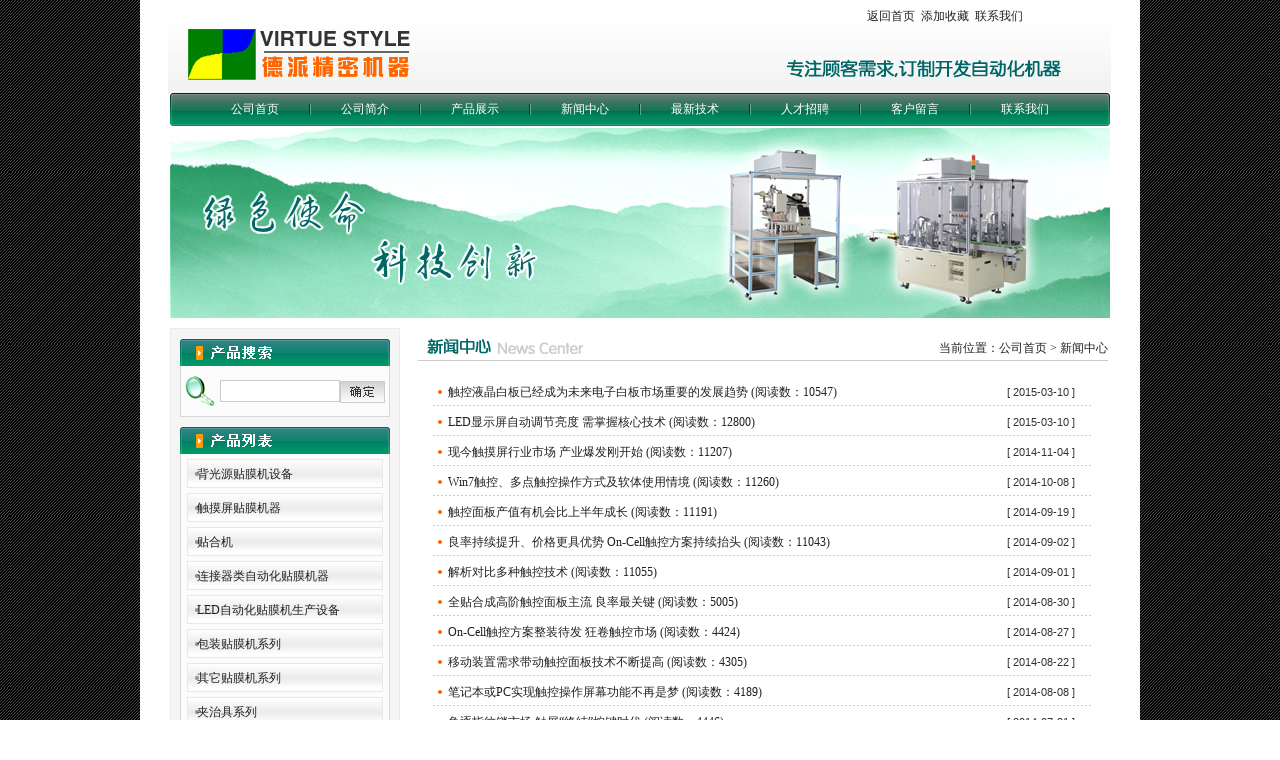

--- FILE ---
content_type: text/html
request_url: http://de-pai.com.cn/news.asp
body_size: 7821
content:

<!DOCTYPE html PUBLIC "-//W3C//DTD XHTML 1.0 Transitional//EN" "http://www.w3.org/TR/xhtml1/DTD/xhtml1-transitional.dtd">
<html xmlns="http://www.w3.org/1999/xhtml">
<head>
<meta http-equiv="Content-Type" content="text/html; charset=gb2312" />
<meta name="Keywords" content="3D贴合机，曲面贴合机"/>
<meta name="Description" content="东莞德派精密机器是优质的贴膜机，贴片机，贴合机，贴附机的维修保养供应商，主要经营产品有：全自动贴膜机，手机贴膜机，OCA贴合机，触摸屏贴膜机，触摸屏贴合机，背光源贴膜机，偏光片贴附机，清洗机，双面胶贴合机，咨询合作电话：18665162688。"/>

<title>新闻中心—东莞德派精密机械有限公司</title>
<link href="css.css" rel="stylesheet" type="text/css" />
<script src="Scripts/AC_RunActiveContent.js" type="text/javascript"></script>
</head>

<body>
<table width="1000" border="0" align="center" cellpadding="0" cellspacing="0">
  <tr>
    <td width="30" height="93" align="center" bgcolor="#FFFFFF">&nbsp;</td>
    <td width="490" align="left" background="images/head/topbg.jpg" bgcolor="#FFFFFF" style="padding-left:16px"><img src="images/head/logo.jpg" width="231" height="93" /></td>
    <td width="450" align="right" valign="bottom" background="images/head/topbg.jpg" bgcolor="#FFFFFF"><table width="351" border="0" cellspacing="0" cellpadding="0">
      <tr>
        <td width="100">&nbsp;</td>
        <td width="50" height="14" align="center" valign="bottom"><a href="index.asp">返回首页</a></td>
        <td width="1" align="center"></td>
        <td width="50" align="center" valign="bottom"><a href="#" onclick='window.external.AddFavorite(&quot;http://www.de-pai.com.cn/&quot;,&quot;德派精密机器&quot;)'>添加收藏</a></td>
        <td width="1" align="center"></td>
        <td width="50" align="center" valign="bottom"><a href="contact.asp">联系我们</a></td>
     
      </tr>
      <tr>
        <td height="16" colspan="7">&nbsp;</td>
      </tr>
      <tr>
        <td height="50" colspan="7"><img src="images/head/toptext.gif" width="337" height="21" /></td>
      </tr>
    </table></td>
    <td width="30" align="center" bgcolor="#FFFFFF">&nbsp;</td>
  </tr>
</table>

<table width="1000" border="0" align="center" cellpadding="0" cellspacing="0">
  <tr>
    <td width="30" height="33" align="center" bgcolor="#FFFFFF">&nbsp;</td>
    <td width="12" align="center" bgcolor="#FFFFFF"><img src="images/head/dhbg_r1_c1.jpg" width="12" height="33" /></td>
    <td align="center" background="images/head/dhbg_r1_c3.jpg" bgcolor="#FFFFFF"><table border="0" cellpadding="0" cellspacing="0" class="adaohang">
      <tr>
        <td  height="16" align="center" valign="bottom"><a href="index.asp">公司首页</a></td>
        <td align="center"><img src="images/head/dhbg_r2_c5.jpg" width="2" height="11" /></td>
        <td  align="center" valign="bottom"><a href="about.asp">公司简介</a></td>
        <td align="center"><img src="images/head/dhbg_r2_c5.jpg" width="2" height="11" /></td>
        <td  align="center" valign="bottom"><a href="products.asp">产品展示</a></td>
        <td align="center"><img src="images/head/dhbg_r2_c5.jpg" width="2" height="11" /></td>
        <td  align="center" valign="bottom"><a href="news.asp">新闻中心</a></td>
        <td align="center"><img src="images/head/dhbg_r2_c5.jpg" width="2" height="11" /></td>
        <td  align="center" valign="bottom"><a href="service.asp">最新技术</a></td>
        <td align="center"><img src="images/head/dhbg_r2_c5.jpg" width="2" height="11" /></td>
        <td  align="center" valign="bottom"><a href="job.asp">人才招聘</a></td>
        <td align="center"><img src="images/head/dhbg_r2_c5.jpg" width="2" height="11" /></td>
        <td  align="center" valign="bottom"><a href="feedback.asp">客户留言</a></td>
        <td align="center"><img src="images/head/dhbg_r2_c5.jpg" width="2" height="11" /></td>
        <td  align="center" valign="bottom"><a href="contact.asp">联系我们</a></td>
      </tr>
    </table></td>
    <td width="12" align="center" bgcolor="#FFFFFF"><img src="images/head/dhbg_r1_c5.jpg" width="12" height="33" /></td>
    <td width="30" align="center" bgcolor="#FFFFFF">&nbsp;</td>
  </tr>
</table>
<table width="1000" border="0" align="center" cellpadding="0" cellspacing="0" bgcolor="#FFFFFF">
<tr><td height="2" colspan="4" bgcolor="#FFFFFF"></td></tr>
  <tr>
    <td width="30" bgcolor="#FFFFFF"></td>
    <td width="660" height="190" background="images/head/top_r1_c1.jpg" bgcolor="#FFFFFF"></td>
    <td width="280" background="images/head/top_r1_c2.jpg" bgcolor="#FFFFFF">&nbsp;</td>
    <td width="30" bgcolor="#FFFFFF"></td>
  </tr>
  <tr><td height="10" colspan="4" bgcolor="#FFFFFF"></td></tr>
</table>



        <table width="1000" border="0" align="center" cellpadding="0" cellspacing="0" bgcolor="#FFFFFF">
          <tr>
            <td width="30" align="center" valign="top" >&nbsp;</td>
            <td width="230" align="center" valign="top" style="padding-bottom:10px"><table width="230" border="0" cellpadding="0" cellspacing="1" bgcolor="#ebebeb">
              <tr>
                <td align="center" valign="top" bgcolor="#f5f5f5" style="padding:10px 0 10px 0">
<script src="yuzhihua_admin/Jscode/XP_admin.js"></script>
<table width="210" border="0" cellpadding="0" cellspacing="0">
  <tr>
    <td><img src="images/head/left-search.jpg" width="210" height="27" /></td>
  </tr>
</table>
<table width="210" border="0" cellpadding="0" cellspacing="0" style="border-top-width: 1px;
	border-right-width: 1px;
	border-bottom-width: 1px;
	border-left-width: 1px;
	border-top-style: none;
	border-right-style: solid;
	border-bottom-style: solid;
	border-left-style: solid;
	border-top-color: #d7d7d7;
	border-right-color: #d7d7d7;
	border-bottom-color: #d7d7d7;
	border-left-color: #d7d7d7;">
  <tr>
    <td height="50" bgcolor="#fcfcfc"><table width="200" border="0" align="center" cellpadding="0" cellspacing="0">
      <form id="form1" name="form1" method="post" action="serpro.asp">
        <tr>
          <td width="40"><img src="images/head/leftfdj.jpg" width="30" height="30" /></td>
          <td width="100"><label>
            <input name="keyword" type="text" class="biaodan" size="15" id="keyword" />
            </label>
          </td>
          <td style="padding-top:2px"><input type="image" src="images/head/left-submit.jpg" name="Submit" value="提交" /></td>
        </tr>
      </form>
    </table></td>
  </tr>
</table>
<table width="210" border="0" cellpadding="0" cellspacing="0">
  <tr>
    <td height="10"></td>
  </tr>
  <tr>
    <td><img src="images/head/left-product.jpg" width="210" height="27" /></td>
  </tr>
</table>
<table width="210" border="0" cellpadding="0" cellspacing="0" style="border-top-width: 1px;
	border-right-width: 1px;
	border-bottom-width: 1px;
	border-left-width: 1px;
	border-top-style: none;
	border-right-style: solid;
	border-bottom-style: solid;
	border-left-style: solid;
	border-top-color: #d7d7d7;
	border-right-color: #d7d7d7;
	border-bottom-color: #d7d7d7;
	border-left-color: #d7d7d7;">
  <tr>
    <td height="50" align="center" valign="top" bgcolor="#fcfcfc" style="padding:5px 4px 3px 4px"><table  width="196"  border="0" align="center" cellpadding="0" cellspacing="0">
      
      <tr>
        <td height="29" align="left" background="images/head/leftpcbg.jpg"  id="tag1"  style='CURSOR: pointer' onclick="turnit(Content1,tag1);" language="JScript" >
		&nbsp;&nbsp;<a href="pro_class.asp?id=35" style="padding-left:2px">背光源贴膜机设备</a>
		</td>
      </tr>
      <tr>
	
        <td align="right" valign="center" id="Content1"  style='DISPLAY: none'><table width="100%" align="center" cellpadding="0" cellspacing="0" class="left_table">
            
            <tr>
              <td height="26" align="left" valign="middle" background="images/head/liftli.jpg">&nbsp;&nbsp;<a href="pro_show.asp?id=165" target="_blank" style="color:
			  #008888">触摸屏保护膜贴膜机（软对硬贴膜机）</a> </td>
            </tr>
          
            <tr>
              <td height="26" align="left" valign="middle" background="images/head/liftli.jpg">&nbsp;&nbsp;<a href="pro_show.asp?id=164" target="_blank" style="color:
			  #008888">OCA/ITO自动贴合机（软对硬贴合机）</a> </td>
            </tr>
          
            <tr>
              <td height="26" align="left" valign="middle" background="images/head/liftli.jpg">&nbsp;&nbsp;<a href="pro_show.asp?id=163" target="_blank" style="color:
			  #008888">偏光片全自动贴附机</a> </td>
            </tr>
          
            <tr>
              <td height="26" align="left" valign="middle" background="images/head/liftli.jpg">&nbsp;&nbsp;<a href="pro_show.asp?id=162" target="_blank" style="color:
			  #008888">背光源全自动组膜机</a> </td>
            </tr>
          
            <tr>
              <td height="26" align="left" valign="middle" background="images/head/liftli.jpg">&nbsp;&nbsp;<a href="pro_show.asp?id=156" target="_blank" style="color:
			  #008888">背光源贴膜机</a> </td>
            </tr>
          
            <tr>
              <td height="26" align="left" valign="middle" background="images/head/liftli.jpg">&nbsp;&nbsp;<a href="pro_show.asp?id=157" target="_blank" style="color:
			  #008888">反射片贴附机</a> </td>
            </tr>
          
            <tr>
              <td height="26" align="left" valign="middle" background="images/head/liftli.jpg">&nbsp;&nbsp;<a href="pro_show.asp?id=148" target="_blank" style="color:
			  #008888">多工位自动贴膜机NEW</a> </td>
            </tr>
          
            <tr>
              <td height="26" align="left" valign="middle" background="images/head/liftli.jpg">&nbsp;&nbsp;<a href="pro_show.asp?id=138" target="_blank" style="color:
			  #008888">多工位自动贴膜机</a> </td>
            </tr>
          
            <tr>
              <td height="26" align="left" valign="middle" background="images/head/liftli.jpg">&nbsp;&nbsp;<a href="pro_show.asp?id=149" target="_blank" style="color:
			  #008888">双工位自动撕膜机</a> </td>
            </tr>
          
            <tr>
              <td height="26" align="left" valign="middle" background="images/head/liftli.jpg">&nbsp;&nbsp;<a href="pro_show.asp?id=146" target="_blank" style="color:
			  #008888">自动反射片贴付机</a> </td>
            </tr>
          
            <tr>
              <td height="26" align="left" valign="middle" background="images/head/liftli.jpg">&nbsp;&nbsp;<a href="pro_show.asp?id=145" target="_blank" style="color:
			  #008888">单工位自动撕膜机</a> </td>
            </tr>
          
            <tr>
              <td height="26" align="left" valign="middle" background="images/head/liftli.jpg">&nbsp;&nbsp;<a href="pro_show.asp?id=159" target="_blank" style="color:
			  #008888">双工位撕膜机</a> </td>
            </tr>
          
            <tr>
              <td height="26" align="left" valign="middle" background="images/head/liftli.jpg">&nbsp;&nbsp;<a href="pro_show.asp?id=151" target="_blank" style="color:
			  #008888">自动保护膜贴附机</a> </td>
            </tr>
          
            <tr>
              <td height="26" align="left" valign="middle" background="images/head/liftli.jpg">&nbsp;&nbsp;<a href="pro_show.asp?id=158" target="_blank" style="color:
			  #008888">单工位撕膜机</a> </td>
            </tr>
          
        </table></td>
      </tr>
	  <tr><td height="5"></td></tr>
      
      <tr>
        <td height="29" align="left" background="images/head/leftpcbg.jpg"  id="tag2"  style='CURSOR: pointer' onclick="turnit(Content2,tag2);" language="JScript" >
		&nbsp;&nbsp;<a href="pro_class.asp?id=37" style="padding-left:2px">触摸屏贴膜机器</a>
		</td>
      </tr>
      <tr>
	
        <td align="right" valign="center" id="Content2"  style='DISPLAY: none'><table width="100%" align="center" cellpadding="0" cellspacing="0" class="left_table">
            
            <tr>
              <td height="26" align="left" valign="middle" background="images/head/liftli.jpg">&nbsp;&nbsp;<a href="pro_show.asp?id=155" target="_blank" style="color:
			  #008888">触摸屏贴膜机</a> </td>
            </tr>
          
            <tr>
              <td height="26" align="left" valign="middle" background="images/head/liftli.jpg">&nbsp;&nbsp;<a href="pro_show.asp?id=154" target="_blank" style="color:
			  #008888">保护膜贴附机</a> </td>
            </tr>
          
            <tr>
              <td height="26" align="left" valign="middle" background="images/head/liftli.jpg">&nbsp;&nbsp;<a href="pro_show.asp?id=153" target="_blank" style="color:
			  #008888">触摸屏贴合机</a> </td>
            </tr>
          
            <tr>
              <td height="26" align="left" valign="middle" background="images/head/liftli.jpg">&nbsp;&nbsp;<a href="pro_show.asp?id=152" target="_blank" style="color:
			  #008888">触摸屏贴合机</a> </td>
            </tr>
          
        </table></td>
      </tr>
	  <tr><td height="5"></td></tr>
      
      <tr>
        <td height="29" align="left" background="images/head/leftpcbg.jpg"  id="tag3"  style='CURSOR: pointer' onclick="turnit(Content3,tag3);" language="JScript" >
		&nbsp;&nbsp;<a href="pro_class.asp?id=38" style="padding-left:2px">贴合机</a>
		</td>
      </tr>
      <tr>
	
        <td align="right" valign="center" id="Content3"  style='DISPLAY: none'><table width="100%" align="center" cellpadding="0" cellspacing="0" class="left_table">
            
            <tr>
              <td height="26" align="left" valign="middle" background="images/head/liftli.jpg">&nbsp;&nbsp;<a href="pro_show.asp?id=160" target="_blank" style="color:
			  #008888">双面胶贴合机</a> </td>
            </tr>
          
        </table></td>
      </tr>
	  <tr><td height="5"></td></tr>
      
      <tr>
        <td height="29" align="left" background="images/head/leftpcbg.jpg"  id="tag4"  style='CURSOR: pointer' onclick="turnit(Content4,tag4);" language="JScript" >
		&nbsp;&nbsp;<a href="pro_class.asp?id=25" style="padding-left:2px">连接器类自动化贴膜机器</a>
		</td>
      </tr>
      <tr>
	
        <td align="right" valign="center" id="Content4"  style='DISPLAY: none'><table width="100%" align="center" cellpadding="0" cellspacing="0" class="left_table">
            
            <tr>
              <td height="26" align="left" valign="middle" background="images/head/liftli.jpg">&nbsp;&nbsp;<a href="pro_show.asp?id=115" target="_blank" style="color:
			  #008888">电性能自动检测机</a> </td>
            </tr>
          
            <tr>
              <td height="26" align="left" valign="middle" background="images/head/liftli.jpg">&nbsp;&nbsp;<a href="pro_show.asp?id=112" target="_blank" style="color:
			  #008888">CCD视觉自动检测机</a> </td>
            </tr>
          
            <tr>
              <td height="26" align="left" valign="middle" background="images/head/liftli.jpg">&nbsp;&nbsp;<a href="pro_show.asp?id=103" target="_blank" style="color:
			  #008888">端子自动插装机</a> </td>
            </tr>
          
            <tr>
              <td height="26" align="left" valign="middle" background="images/head/liftli.jpg">&nbsp;&nbsp;<a href="pro_show.asp?id=113" target="_blank" style="color:
			  #008888">高频同轴连接器自动装配机</a> </td>
            </tr>
          
            <tr>
              <td height="26" align="left" valign="middle" background="images/head/liftli.jpg">&nbsp;&nbsp;<a href="pro_show.asp?id=117" target="_blank" style="color:
			  #008888">自动化电测\视觉\包装一体机</a> </td>
            </tr>
          
            <tr>
              <td height="26" align="left" valign="middle" background="images/head/liftli.jpg">&nbsp;&nbsp;<a href="pro_show.asp?id=114" target="_blank" style="color:
			  #008888">连接器自动化流水生产线</a> </td>
            </tr>
          
            <tr>
              <td height="26" align="left" valign="middle" background="images/head/liftli.jpg">&nbsp;&nbsp;<a href="pro_show.asp?id=118" target="_blank" style="color:
			  #008888">连接器自动化流水生产线</a> </td>
            </tr>
          
            <tr>
              <td height="26" align="left" valign="middle" background="images/head/liftli.jpg">&nbsp;&nbsp;<a href="pro_show.asp?id=116" target="_blank" style="color:
			  #008888">连接器自动插端子机</a> </td>
            </tr>
          
            <tr>
              <td height="26" align="left" valign="middle" background="images/head/liftli.jpg">&nbsp;&nbsp;<a href="pro_show.asp?id=89" target="_blank" style="color:
			  #008888">共面度CCD视觉自动检测机</a> </td>
            </tr>
          
        </table></td>
      </tr>
	  <tr><td height="5"></td></tr>
      
      <tr>
        <td height="29" align="left" background="images/head/leftpcbg.jpg"  id="tag5"  style='CURSOR: pointer' onclick="turnit(Content5,tag5);" language="JScript" >
		&nbsp;&nbsp;<a href="pro_class.asp?id=31" style="padding-left:2px">LED自动化贴膜机生产设备</a>
		</td>
      </tr>
      <tr>
	
        <td align="right" valign="center" id="Content5"  style='DISPLAY: none'><table width="100%" align="center" cellpadding="0" cellspacing="0" class="left_table">
            
        </table></td>
      </tr>
	  <tr><td height="5"></td></tr>
      
      <tr>
        <td height="29" align="left" background="images/head/leftpcbg.jpg"  id="tag6"  style='CURSOR: pointer' onclick="turnit(Content6,tag6);" language="JScript" >
		&nbsp;&nbsp;<a href="pro_class.asp?id=33" style="padding-left:2px">包装贴膜机系列</a>
		</td>
      </tr>
      <tr>
	
        <td align="right" valign="center" id="Content6"  style='DISPLAY: none'><table width="100%" align="center" cellpadding="0" cellspacing="0" class="left_table">
            
            <tr>
              <td height="26" align="left" valign="middle" background="images/head/liftli.jpg">&nbsp;&nbsp;<a href="pro_show.asp?id=123" target="_blank" style="color:
			  #008888">SMT自动包装机</a> </td>
            </tr>
          
            <tr>
              <td height="26" align="left" valign="middle" background="images/head/liftli.jpg">&nbsp;&nbsp;<a href="pro_show.asp?id=122" target="_blank" style="color:
			  #008888">载带包装机</a> </td>
            </tr>
          
            <tr>
              <td height="26" align="left" valign="middle" background="images/head/liftli.jpg">&nbsp;&nbsp;<a href="pro_show.asp?id=111" target="_blank" style="color:
			  #008888">包装印刷机</a> </td>
            </tr>
          
        </table></td>
      </tr>
	  <tr><td height="5"></td></tr>
      
      <tr>
        <td height="29" align="left" background="images/head/leftpcbg.jpg"  id="tag7"  style='CURSOR: pointer' onclick="turnit(Content7,tag7);" language="JScript" >
		&nbsp;&nbsp;<a href="pro_class.asp?id=34" style="padding-left:2px">其它贴膜机系列</a>
		</td>
      </tr>
      <tr>
	
        <td align="right" valign="center" id="Content7"  style='DISPLAY: none'><table width="100%" align="center" cellpadding="0" cellspacing="0" class="left_table">
            
            <tr>
              <td height="26" align="left" valign="middle" background="images/head/liftli.jpg">&nbsp;&nbsp;<a href="pro_show.asp?id=135" target="_blank" style="color:
			  #008888">自动锁锣丝机</a> </td>
            </tr>
          
        </table></td>
      </tr>
	  <tr><td height="5"></td></tr>
      
      <tr>
        <td height="29" align="left" background="images/head/leftpcbg.jpg"  id="tag8"  style='CURSOR: pointer' onclick="turnit(Content8,tag8);" language="JScript" >
		&nbsp;&nbsp;<a href="pro_class.asp?id=32" style="padding-left:2px">夹治具系列</a>
		</td>
      </tr>
      <tr>
	
        <td align="right" valign="center" id="Content8"  style='DISPLAY: none'><table width="100%" align="center" cellpadding="0" cellspacing="0" class="left_table">
            
            <tr>
              <td height="26" align="left" valign="middle" background="images/head/liftli.jpg">&nbsp;&nbsp;<a href="pro_show.asp?id=127" target="_blank" style="color:
			  #008888">LED焊线治具</a> </td>
            </tr>
          
            <tr>
              <td height="26" align="left" valign="middle" background="images/head/liftli.jpg">&nbsp;&nbsp;<a href="pro_show.asp?id=121" target="_blank" style="color:
			  #008888">连接器测试夹具</a> </td>
            </tr>
          
            <tr>
              <td height="26" align="left" valign="middle" background="images/head/liftli.jpg">&nbsp;&nbsp;<a href="pro_show.asp?id=120" target="_blank" style="color:
			  #008888">连接器端子冲切模具</a> </td>
            </tr>
          
            <tr>
              <td height="26" align="left" valign="middle" background="images/head/liftli.jpg">&nbsp;&nbsp;<a href="pro_show.asp?id=133" target="_blank" style="color:
			  #008888">CHIP-手动测试</a> </td>
            </tr>
          
            <tr>
              <td height="26" align="left" valign="middle" background="images/head/liftli.jpg">&nbsp;&nbsp;<a href="pro_show.asp?id=130" target="_blank" style="color:
			  #008888">刀具</a> </td>
            </tr>
          
        </table></td>
      </tr>
	  <tr><td height="5"></td></tr>
      
      <tr>
        <td height="29" align="left" background="images/head/leftpcbg.jpg"  id="tag9"  style='CURSOR: pointer' onclick="turnit(Content9,tag9);" language="JScript" >
		&nbsp;&nbsp;<a href="pro_class.asp?id=36" style="padding-left:2px">检测报告</a>
		</td>
      </tr>
      <tr>
	
        <td align="right" valign="center" id="Content9"  style='DISPLAY: none'><table width="100%" align="center" cellpadding="0" cellspacing="0" class="left_table">
            
            <tr>
              <td height="26" align="left" valign="middle" background="images/head/liftli.jpg">&nbsp;&nbsp;<a href="pro_show.asp?id=139" target="_blank" style="color:
			  #008888">检测报告</a> </td>
            </tr>
          
        </table></td>
      </tr>
	  <tr><td height="5"></td></tr>
      
    </table></td>
  </tr>
</table>

<table width="210" border="0" cellpadding="0" cellspacing="0">
  <tr>
    <td height="10"></td>
  </tr>
  <tr>
    <td><img src="images/head/left-contact.jpg" width="210" height="27" /></td>
  </tr>
</table>
<table width="210" border="0" cellpadding="0" cellspacing="0" style="border-top-width: 1px;
	border-right-width: 1px;
	border-bottom-width: 1px;
	border-left-width: 1px;
	border-top-style: none;
	border-right-style: solid;
	border-bottom-style: solid;
	border-left-style: solid;
	border-top-color: #d7d7d7;
	border-right-color: #d7d7d7;
	border-bottom-color: #d7d7d7;
	border-left-color: #d7d7d7;">
  <tr>
    <td height="50" align="center" bgcolor="#fcfcfc" style="padding:5px 5px 10px 7px"><table width="100%" border="0" cellpadding="0" cellspacing="0" class="hui3">
      <tr>
        <td height="24" align="left">电话：0769-22768780，22310756，22656680，23168580,</td>
      </tr>
      <tr>
        <td height="24" align="left">传真：0769-22310754</td>
      </tr>
      <tr>
        <td height="24" align="left">E-mail：yangqiuzheng@sina.com </td>
      </tr>
      <tr>
        <td height="24" align="left">联系人：杨先生</td>
      </tr>
      <tr>
        <td height="24" align="left">网址：http://www.de-pai.com.cn</td>
      </tr>
      <tr>
        <td height="24" align="left">地址：东莞市东城区牛山积善里鼎派工业区D栋厂房2楼（专业生产贴膜机）</td>
      </tr>
    </table></td>
  </tr>
</table>

<table width="210" border="0" cellpadding="0" cellspacing="0">
  <tr>
    <td height="10"></td>
  </tr>
  <tr>
    <td><a href="job.asp"><img src="images/head/left-job.jpg" width="210" height="115" border="0" /></a></td>
  </tr>
  <tr><td height="10"></td></tr>
</table>

</td>
              </tr>
            </table></td>
            <td width="15" align="right" >&nbsp;</td>
            <td  align="left" valign="top" class="hui3" style="padding-top:5px"><table width="690" border="0" align="center" cellpadding="0" cellspacing="0">
              <tr>
                <td height="30"  align="right" valign="top" background="images/news.jpg" class="hui3" style="padding-top:5px">当前位置：<a href="index.asp">公司首页</a> &gt; 新闻中心</td>
              </tr>
              <tr><td height="10"></td></tr>
            </table>
              <table width="660" border="0" align="center" cellpadding="0" cellspacing="0"  >
                
                <tr style=" background:url(images/xu1.jpg); background-position:bottom; background-repeat:repeat-x">
                  <td width="15" height="30" align="center"><img src="images/newsli.jpg" width="5" height="11" /></td>
                  <td><a href="news_show.asp?ID=213&news_class=新闻中心" target="_blank">触控液晶白板已经成为未来电子白板市场重要的发展趋势</a>&nbsp;(阅读数：10547)</td>
                  <td width="86" align="left" class="huidate">[ 2015-03-10 ]</td>
                </tr>
                
                <tr style=" background:url(images/xu1.jpg); background-position:bottom; background-repeat:repeat-x">
                  <td width="15" height="30" align="center"><img src="images/newsli.jpg" width="5" height="11" /></td>
                  <td><a href="news_show.asp?ID=214&news_class=新闻中心" target="_blank">LED显示屏自动调节亮度 需掌握核心技术</a>&nbsp;(阅读数：12800)</td>
                  <td width="86" align="left" class="huidate">[ 2015-03-10 ]</td>
                </tr>
                
                <tr style=" background:url(images/xu1.jpg); background-position:bottom; background-repeat:repeat-x">
                  <td width="15" height="30" align="center"><img src="images/newsli.jpg" width="5" height="11" /></td>
                  <td><a href="news_show.asp?ID=212&news_class=新闻中心" target="_blank">现今触摸屏行业市场 产业爆发刚开始</a>&nbsp;(阅读数：11207)</td>
                  <td width="86" align="left" class="huidate">[ 2014-11-04 ]</td>
                </tr>
                
                <tr style=" background:url(images/xu1.jpg); background-position:bottom; background-repeat:repeat-x">
                  <td width="15" height="30" align="center"><img src="images/newsli.jpg" width="5" height="11" /></td>
                  <td><a href="news_show.asp?ID=211&news_class=新闻中心" target="_blank">Win7触控、多点触控操作方式及软体使用情境</a>&nbsp;(阅读数：11260)</td>
                  <td width="86" align="left" class="huidate">[ 2014-10-08 ]</td>
                </tr>
                
                <tr style=" background:url(images/xu1.jpg); background-position:bottom; background-repeat:repeat-x">
                  <td width="15" height="30" align="center"><img src="images/newsli.jpg" width="5" height="11" /></td>
                  <td><a href="news_show.asp?ID=210&news_class=新闻中心" target="_blank">触控面板产值有机会比上半年成长</a>&nbsp;(阅读数：11191)</td>
                  <td width="86" align="left" class="huidate">[ 2014-09-19 ]</td>
                </tr>
                
                <tr style=" background:url(images/xu1.jpg); background-position:bottom; background-repeat:repeat-x">
                  <td width="15" height="30" align="center"><img src="images/newsli.jpg" width="5" height="11" /></td>
                  <td><a href="news_show.asp?ID=209&news_class=新闻中心" target="_blank">良率持续提升、价格更具优势 On-Cell触控方案持续抬头</a>&nbsp;(阅读数：11043)</td>
                  <td width="86" align="left" class="huidate">[ 2014-09-02 ]</td>
                </tr>
                
                <tr style=" background:url(images/xu1.jpg); background-position:bottom; background-repeat:repeat-x">
                  <td width="15" height="30" align="center"><img src="images/newsli.jpg" width="5" height="11" /></td>
                  <td><a href="news_show.asp?ID=208&news_class=新闻中心" target="_blank">解析对比多种触控技术</a>&nbsp;(阅读数：11055)</td>
                  <td width="86" align="left" class="huidate">[ 2014-09-01 ]</td>
                </tr>
                
                <tr style=" background:url(images/xu1.jpg); background-position:bottom; background-repeat:repeat-x">
                  <td width="15" height="30" align="center"><img src="images/newsli.jpg" width="5" height="11" /></td>
                  <td><a href="news_show.asp?ID=207&news_class=新闻中心" target="_blank">全贴合成高阶触控面板主流 良率最关键</a>&nbsp;(阅读数：5005)</td>
                  <td width="86" align="left" class="huidate">[ 2014-08-30 ]</td>
                </tr>
                
                <tr style=" background:url(images/xu1.jpg); background-position:bottom; background-repeat:repeat-x">
                  <td width="15" height="30" align="center"><img src="images/newsli.jpg" width="5" height="11" /></td>
                  <td><a href="news_show.asp?ID=206&news_class=新闻中心" target="_blank">On-Cell触控方案整装待发 狂卷触控市场</a>&nbsp;(阅读数：4424)</td>
                  <td width="86" align="left" class="huidate">[ 2014-08-27 ]</td>
                </tr>
                
                <tr style=" background:url(images/xu1.jpg); background-position:bottom; background-repeat:repeat-x">
                  <td width="15" height="30" align="center"><img src="images/newsli.jpg" width="5" height="11" /></td>
                  <td><a href="news_show.asp?ID=205&news_class=新闻中心" target="_blank">移动装置需求带动触控面板技术不断提高</a>&nbsp;(阅读数：4305)</td>
                  <td width="86" align="left" class="huidate">[ 2014-08-22 ]</td>
                </tr>
                
                <tr style=" background:url(images/xu1.jpg); background-position:bottom; background-repeat:repeat-x">
                  <td width="15" height="30" align="center"><img src="images/newsli.jpg" width="5" height="11" /></td>
                  <td><a href="news_show.asp?ID=204&news_class=新闻中心" target="_blank">笔记本或PC实现触控操作屏幕功能不再是梦</a>&nbsp;(阅读数：4189)</td>
                  <td width="86" align="left" class="huidate">[ 2014-08-08 ]</td>
                </tr>
                
                <tr style=" background:url(images/xu1.jpg); background-position:bottom; background-repeat:repeat-x">
                  <td width="15" height="30" align="center"><img src="images/newsli.jpg" width="5" height="11" /></td>
                  <td><a href="news_show.asp?ID=203&news_class=新闻中心" target="_blank">角逐指纹锁市场 触屏“终结”按键时代</a>&nbsp;(阅读数：4446)</td>
                  <td width="86" align="left" class="huidate">[ 2014-07-31 ]</td>
                </tr>
                
                <tr style=" background:url(images/xu1.jpg); background-position:bottom; background-repeat:repeat-x">
                  <td width="15" height="30" align="center"><img src="images/newsli.jpg" width="5" height="11" /></td>
                  <td><a href="news_show.asp?ID=202&news_class=新闻中心" target="_blank">触屏技术无处不在 指纹锁更有市场优势</a>&nbsp;(阅读数：4284)</td>
                  <td width="86" align="left" class="huidate">[ 2014-07-26 ]</td>
                </tr>
                
                <tr style=" background:url(images/xu1.jpg); background-position:bottom; background-repeat:repeat-x">
                  <td width="15" height="30" align="center"><img src="images/newsli.jpg" width="5" height="11" /></td>
                  <td><a href="news_show.asp?ID=201&news_class=新闻中心" target="_blank">全球首部全息智能手机发布有望改变现有手机格局</a>&nbsp;(阅读数：4394)</td>
                  <td width="86" align="left" class="huidate">[ 2014-07-19 ]</td>
                </tr>
                
                <tr style=" background:url(images/xu1.jpg); background-position:bottom; background-repeat:repeat-x">
                  <td width="15" height="30" align="center"><img src="images/newsli.jpg" width="5" height="11" /></td>
                  <td><a href="news_show.asp?ID=200&news_class=新闻中心" target="_blank">微星科技开发车载安卓触摸屏平板电脑</a>&nbsp;(阅读数：4574)</td>
                  <td width="86" align="left" class="huidate">[ 2014-07-07 ]</td>
                </tr>
                
                <tr style=" background:url(images/xu1.jpg); background-position:bottom; background-repeat:repeat-x">
                  <td width="15" height="30" align="center"><img src="images/newsli.jpg" width="5" height="11" /></td>
                  <td><a href="news_show.asp?ID=199&news_class=新闻中心" target="_blank">关于禁止盗用公司图片的严正声明</a>&nbsp;(阅读数：4781)</td>
                  <td width="86" align="left" class="huidate">[ 2014-06-28 ]</td>
                </tr>
                
                <tr style=" background:url(images/xu1.jpg); background-position:bottom; background-repeat:repeat-x">
                  <td width="15" height="30" align="center"><img src="images/newsli.jpg" width="5" height="11" /></td>
                  <td><a href="news_show.asp?ID=198&news_class=新闻中心" target="_blank">可植入玻璃之下的传感器 屏幕更智能</a>&nbsp;(阅读数：4667)</td>
                  <td width="86" align="left" class="huidate">[ 2014-06-24 ]</td>
                </tr>
                
                <tr style=" background:url(images/xu1.jpg); background-position:bottom; background-repeat:repeat-x">
                  <td width="15" height="30" align="center"><img src="images/newsli.jpg" width="5" height="11" /></td>
                  <td><a href="news_show.asp?ID=197&news_class=新闻中心" target="_blank">如何判断良好品质的触摸屏</a>&nbsp;(阅读数：4381)</td>
                  <td width="86" align="left" class="huidate">[ 2014-06-20 ]</td>
                </tr>
                
              </table>
              <table width="660" border="0" align="center" cellpadding="0" cellspacing="0" class="hui2" >
                <tr>
                  <td height="40" align="center" valign="bottom">总记录数：106&nbsp;&nbsp;&nbsp;每页18条记录&nbsp;&nbsp;&nbsp;
                      
                    当前页：1/6
                    &nbsp;&nbsp;&nbsp; <a href="news.asp?page=1">首页</a>&nbsp;|&nbsp;
                    
                    <a href="news.asp?page=2">下页</a>&nbsp;|&nbsp;
                    
                    <a href="news.asp?page=6">尾页</a>&nbsp;&nbsp;&nbsp;转到第
                    <select name="select" class="biaodan" onchange="javascript:location=this.options[this.selectedIndex].value;">
                      
                      <option value="news.asp?page=1" selected="selected">1</option>
                      
                      <option value="news.asp?page=2">2</option>
                      
                      <option value="news.asp?page=3">3</option>
                      
                      <option value="news.asp?page=4">4</option>
                      
                      <option value="news.asp?page=5">5</option>
                      
                      <option value="news.asp?page=6">6</option>
                      
                    </select>
                  页</font></td>
                </tr>
              </table>
            <p>&nbsp;</p></td>
            <td width="30"></td>
          </tr>
        </table>
        
<table width="1000" border="0" align="center" cellpadding="0" cellspacing="0" >
<tr><td height="10" bgcolor="#FFFFFF"></td></tr>
<tr><td height="1" bgcolor="#E0E0E0"></td></tr>
  <tr>
    <td height="64" valign="top" bgcolor="#FAFAFA" style="padding:10px 10px 10px 10px "><table border="0" align="center" cellpadding="0" cellspacing="0" class="abottom">
      <tr>
        <td width="60" height="16"  align="center" valign="bottom" ><a href="index.asp">公司首页</a></td>
        <td width="1"  align="center" ><img src="images/head/shoucangge.jpg" /></td>
        <td  width="60"  align="center" valign="bottom"><a href="about.asp">公司简介</a></td>
        <td width="1"  align="center" ><img src="images/head/shoucangge.jpg" /></td>
        <td  width="60"  align="center" valign="bottom"><a href="products.asp">产品展示</a></td>
        <td width="1"  align="center" ><img src="images/head/shoucangge.jpg" /></td>
        <td  width="60"  align="center" valign="bottom"><a href="news.asp">新闻中心</a></td>
        <td width="1"  align="center" ><img src="images/head/shoucangge.jpg" /></td>
        <td  width="60"  align="center" valign="bottom"><a href="service.asp">技术服务</a></td>
        <td width="1"  align="center" ><img src="images/head/shoucangge.jpg" /></td>
        <td  width="60"  align="center" valign="bottom"><a href="job.asp">人才招聘</a></td>
        <td width="1"  align="center" ><img src="images/head/shoucangge.jpg" /></td>
        <td  width="60"  align="center" valign="bottom"><a href="feedback.asp">客户反馈</a></td>
        <td width="1"  align="center" ><img src="images/head/shoucangge.jpg" /></td>
        <td  width="60"  align="center" valign="bottom"><a href="contact.asp">联系我们</a></td>
		<td width="1"  align="center" ><img src="images/head/shoucangge.jpg" /></td>
        <td  width="60"  align="center" valign="bottom"><a href="map.asp">网站地图</a></td>
      </tr>
      <tr>
        <td height="28" colspan="30"  align="center" class="hui1"><span style="font-family: Verdana, Arial, Helvetica, sans-serif">Copyright 2009  &copy;德派精密机器. All Rights Reserved.</span> &nbsp;&nbsp;<a href="https://beian.miit.gov.cn/" target="_blank">粤ICP备2021170863号</a>&nbsp;&nbsp;<a href="yuzhihua_admin/login.asp"  target="_blank">管理</a></td>
      </tr>
      <tr>
        <td height="20" colspan="30" align="center" class="hui1">技术支持 <a href="https://www.0769net.com" target="_blank" style="color: #333">东莞网络公司</a>
</td>
      </tr>
    </table></td>
  </tr>
</table>
<script type="text/javascript">

var _bdhmProtocol = (("https:" == document.location.protocol) ? " https://" : " http://");

document.write(unescape("%3Cscript src='" + _bdhmProtocol + "hm.baidu.com/h.js%3F93a317d78092f0cb1771c6459892c5b2' type='text/javascript'%3E%3C/script%3E"));

</script>

<script type="text/javascript" src="http://sfhelp.baidu.com/msg/js/660/1821660.js" charset="gb2312"></script>
</body>
</html>


--- FILE ---
content_type: text/css
request_url: http://de-pai.com.cn/css.css
body_size: 1157
content:
/* CSS Document */

body {
	margin:0;
	background-position:top;
	background-image: url(bg/42.jpg);
}
.more { font-size: 12px;
	color: #006666;
	
	font-family: "瀹嬩綋";}
.more a:link {
	font-size: 12px;
	color: #006666;
	text-decoration: none;
	font-family: "瀹嬩綋";
}
.more a:visited {
	font-size: 12px;
	color: #006666;
	text-decoration: none;
	font-family: "瀹嬩綋";
}

.more a:active {
	font-size: 12px;
	color: #006666;
	text-decoration: none;
	font-family: "瀹嬩綋";
}
.more a:hover {
	font-size: 12px;
	color: #006666;
	text-decoration: underline;
	font-family: "瀹嬩綋";
}

.shoucang a:link {
	font-size: 12px;
	color: #333333;
	text-decoration: none;
	font-family: Verdana, Arial, Helvetica, sans-serif;
}
.shoucang a:visited {
	font-size: 12px;
	color: #333333;
	text-decoration: none;
	font-family: Verdana, Arial, Helvetica, sans-serif;
}
.shoucang a:active {
	font-size: 12px;
	color: #333333;
	text-decoration: none;
	font-family: Verdana, Arial, Helvetica, sans-serif;
}
.shoucang a:hover {
	font-size: 12px;
	color: #666666;
	text-decoration: underline;
	font-family: Verdana, Arial, Helvetica, sans-serif;
}


a:link {
	font-size: 12px;
	color: #222;
	text-decoration: none;
	font-family: "瀹嬩綋";
}
a:visited {
	font-size: 12px;
	color: #222;
	text-decoration: none;
	font-family: "瀹嬩綋";
}
a:active {
	font-size: 12px;
	color: #222;
	text-decoration: none;
	font-family: "瀹嬩綋";
}
a:hover {
	font-size: 12px;
	color: #222;
	text-decoration: underline;
	font-family: "瀹嬩綋";
}
.adaohang a:link {
	font-size: 12px;
	color: #FFFFFF;
	text-decoration: none;
	font-family: "瀹嬩綋";
}
.adaohang a:visited {
	font-size: 12px;
	color: #FFFFFF;
	text-decoration: none;
	font-family: "瀹嬩綋";
}
.adaohang a:active {
	font-size: 12px;
	color: #FFFFFF;
	text-decoration: underline;
	font-family: "瀹嬩綋";
}
.adaohang a:hover {
	font-size: 12px;
	color: #FFFFFF;
	text-decoration: underline;
	font-family: Verdana, Arial, Helvetica, sans-serif;
	position: relative;
	left: 1px;
	top: 1px;
}
.adaohang td{
	padding:0 15px 0 15px;
}

.abottom a:link {
	font-size: 12px;
	color: #222;
	text-decoration: none;
	font-family: Verdana, Arial, Helvetica, sans-serif;
}
.abottom a:visited {
	font-size: 12px;
	color: #222;
	text-decoration: none;
	font-family: Verdana, Arial, Helvetica, sans-serif;
}
.abottom a:hover {
	font-size: 12px;
	color: #333333;
	text-decoration: underline;
	font-family: Verdana, Arial, Helvetica, sans-serif;
}
.abottom a:active {
	font-size: 12px;
	color: #333333;
	text-decoration: none;
	font-family: Verdana, Arial, Helvetica, sans-serif;
}
.abottom td{
	padding:0 5px 0 5px;
}
.bottomhui {
	font-family: Arial, Helvetica, sans-serif;
	font-size: 12px;
	color: #666666;
}


.blue {
	font-family: Arial, Helvetica, sans-serif;
	font-size: 12px;
	line-height: normal;
	color: #006699;
	
}

.hui1 {
	font-family: "瀹嬩綋";
	font-size: 12px;
	color: #222;
	line-height: 1.6;
}

.hui2 {
	font-family: Verdana, Arial, Helvetica, sans-serif;
	font-size: 12px;
	color: #222;
	line-height: 1.5;
}

.hui22 {
	font-family: Verdana, Arial, Helvetica, sans-serif;
	font-size: 11px;
	color: #666666;
}

.huidate {
	font-family: Verdana, Arial, Helvetica, sans-serif;
	font-size: 11px;
	color: #333333;
}

.hui3 {
	font-family: "瀹嬩綋";
	font-size: 12px;
	color: #222;
	line-height: 1.75;
}

.hui4 {
	font-family: "瀹嬩綋";
	font-size: 12px;
	line-height: 2.2;
	color: #222;
}




.pcshow img {
	padding:2px;
	background-color: #FFFFFF;
	border: 1px solid #CCCCCC;
}
.bold {
	font-size: 14px;
	font-weight: bold;
	color: #555;
	font-family: "瀹嬩綋";
}

.bold12 {
	font-size: 12px;
	font-weight: bold;
	color: #333;
}

.boldgreen {
	font-size: 14px;
	font-weight: bold;
	color: #FFFFFF;
	font-family: Verdana, Arial, Helvetica, sans-serif;
	padding-left: 20px;
}
.bolden {
	font-size: 12px;
	font-weight: bold;
	color: #FFFFFF;
	font-family: Verdana, Arial, Helvetica, sans-serif;
}

.biaodan {
	font-family: "瀹嬩綋";
	font-size: 12px;
	color: #666;
	border: 1px solid #ccc;
	height: 18px;
	padding-left: 4px;
	background-color: #FFFFFF;
}
.biaodan1  {
	font-family: Arial, Helvetica, sans-serif;
	font-size: 12px;
	color: #85AFD5;
	border: 1px solid #004993;
	height: 20px;
	background-color: #002346;
	padding:3px 0 0 5px
}

.redtext {
	font-family: Arial, Helvetica, sans-serif;
	font-size: 12px;
	color: #FF3300;
}
.newstitle{
	font-size:24px;
	font-family:Arial, Helvetica, sans-serif;
	font-weight: bold;
	color: #333333;
}

.newscontent {
	font-size:14px;
	font-family:"瀹嬩綋";
	line-height:1.8;
	color: #333;
}
img {
	border-top-width: 0px;
	border-right-width: 0px;
	border-bottom-width: 0px;
	border-left-width: 0px;
	border-top-style: none;
	border-right-style: none;
	border-bottom-style: none;
	border-left-style: none;
}


--- FILE ---
content_type: application/javascript
request_url: http://de-pai.com.cn/yuzhihua_admin/Jscode/XP_admin.js
body_size: 396
content:
// JavaScript Document
var tt='start';
var ii='start';
function turnit(ss,bb) {
  if (ss.style.display=="none") {
    if(tt!='start') tt.style.display="none" ;
    if(ii!='start') ii.src="";
    ss.style.display="";
    tt=ss;
    ii=bb;
    bb.src="";
  }
  else {
    ss.style.display="none"; 
    bb.src="";
  }
}

function Closeleft(){
if(document.getElementById('Left1').style.display=="none"){
document.getElementById('Left1').style.display='';
document.getElementById('Tab1').style.width=165;

document.getElementById('Ico1').src="Images/close.gif";
}
else{
document.getElementById('Left1').style.display='none';
document.getElementById('Tab1').style.width=14;
document.getElementById('Ico1').src="Images/open.gif";
}
}
